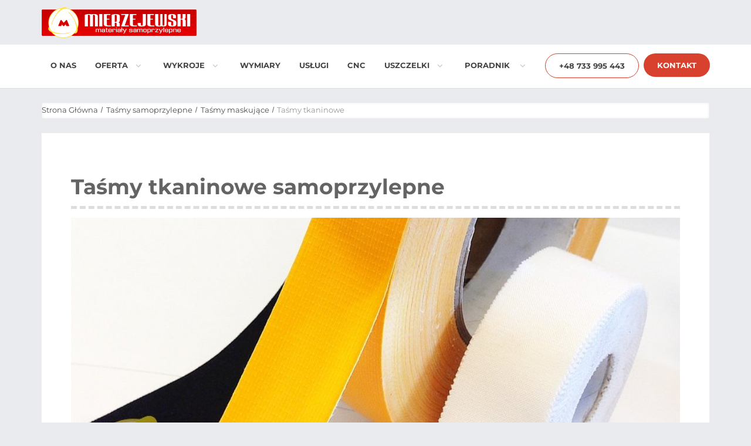

--- FILE ---
content_type: text/html
request_url: https://mierzejewski.pl/pl/tasmy-tkaninowe.html
body_size: 7157
content:
<!DOCTYPE html>
<html lang="pl-PL">

<head>
    <title>Taśmy tkaninowe samoprzylepne, pod wymiar - Mierzejewski.pl</title>
    <meta charset="UTF-8">
    <meta http-equiv="X-UA-Compatible" content="IE=edge">
    <meta name="viewport" content="width=device-width, initial-scale=1">

    <meta name="Subjects" content="Taśmy tkaninowe " />
    <meta name="Description" content="Przemysłowe taśmy tkaninowe samoprzylepne uszczelniające, maskujące, powlekane poletylenem, wodoodporne. Cięcie taśm pod wymiar" />
    <meta name="Abstract" content="Strona o taśmach tkaninowych" />
    <meta name="Author" content="r:V:b" />
    <meta name="Revisit-After" content="7 Days" />
    <meta name="Robots" content="ALL" />
    <meta name="audience" content="all" />
	<link rel="canonical" href="https://mierzejewski.pl/pl/tasmy-tkaninowe.html" />
	<meta content="https://mierzejewski.pl/images/klejace/tasmy-tkaninowe-samoprzylepne.jpg" property="og:image" />
    <link rel="shortcut icon" href="../images/favicon.ico" type="image/x-icon" />
    <link rel="apple-touch-icon" href="../images/apple-touch-icon.png" />
    <link rel="apple-touch-icon" sizes="180x180" href="../images/apple-touch-icon-180x180.png" />
    <link href="../css/stylowo.css" rel="stylesheet" type="text/css">
    <link rel="stylesheet" type="text/css" media="all" href="../webslidemenu/webslidemenu.css" />
<script type="text/javascript" src="../vendor/jquery/jquery-3.2.1.min.js"></script>
<script type="text/javascript" src="../webslidemenu/webslidemenu.js"></script>

    


    
    <!-- Global site tag (gtag.js) - Google Analytics -->
    <script async src="https://www.googletagmanager.com/gtag/js?id=G-456PD73CP7"></script>
    <script>
        window.dataLayer = window.dataLayer || [];

        function gtag() {
            dataLayer.push(arguments);
        }
        gtag('js', new Date());

        gtag('config', 'G-456PD73CP7');

    </script>
</head>

<body>
    <header>
      <div class="header">
               <div class="desktoplogo"> <a href="https://mierzejewski.pl/"><img src="../images/logo-mierzejewski-time4tape.png" alt="M-Tres MIERZEJEWSKI - logo" width="266" height="56" class="" title="Przejdź do Strony Głównej" /></a> </div>

    <!-- Mobile Header -->
    <div class="wsmobileheader clearfix ">
        <a id="wsnavtoggle" class="wsanimated-arrow"><span></span></a>
        <span class="smllogo"><img src="../images/logo-mierzejewski-time4tape.png" alt="M-Tres MIERZEJEWSKI - logo" width="266" height="56" class="smllogo" title="Przejdź do Strony Głównej" /></span>
        <a href="tel:+48733995443" class="callusbtn"><i class="fas fa-phone-volume"></i></a>
    </div>
    <!-- Mobile Header -->


    <div class="wsmainfull clearfix">
        <div class="wsmainwp clearfix">



            <!--Main Menu HTML Code-->
            <nav class="wsmenu clearfix">
                <ul class="wsmenu-list">




                    <li aria-haspopup="true"><a href="o-nas.html" title="Informacje o firmie MIERZEJEWSKI, działamy od 2001 roku">O nas</a></li>
                    <li aria-haspopup="true"><a href="katalog-produktow.html" title="Oferta produktowa i katalog produktów">Oferta<i class="fas fa-angle-down"></i></a>
                        <div class="wsmegamenu clearfix halfmenu">

                            <ul class="megacollink clearfix">
                                <li class="title">Taśmy samoprzylepne</li>
                                <li><a href="tasmy-akustyczne.html" title="Produkcja taśm akustycznych, dystrybucja taśm PES, PUR i EPDM APTK">Taśmy <strong>akustyczne</strong></a></li>
                                <li><a href="tasmy-antyposlizgowe.html" title="Bezpośredni impoter taśm antypoślizgowych z certfikatem przeczepności R13">Taśmy <strong>antypoślizgowe</strong></a></li>
                                <li><a href="tasmy-oznaczeniowe.html" title="Taśmy do znakowania hal, posadzek, przesyłek i odgradzania terenu">Taśmy <strong>BHP</strong> i oznaczeniowe</a></li>
                                <li><a href="tasmy-butylowe.html" title="Uszczelki butylowe do budownictwa, aut, kamperów i maszyn">Taśmy <strong>butylowe</strong></a></li>
                              <li><a href="tasmy-dwustronne.html" title="ące i transferowe z błony klejowej, akrylu, siatki, wkłókniny, pianki lub folii">Taśmy <strong>dwustronnie klejące</strong></a></li>
                                <li><a href="../tasmy-magnetyczne/tasmy-magnetyczne.html" title="Taśmy montażowe magnetyczne MOCNE">Taśmy <strong>magnetyczne</strong></a></li>
                                <li><a href="uszczelki-rozprezne.html" title="Uszczelki dylatacyjne z pianki rozprężnej w postaci taśmy lub wykrojów">Taśmy <strong>rozprężne</strong></a></li>
                                <li><a href="../tasmy-magnetyczne/tasma-stalowa.html" title="Taśmy stalowe do stosowania z magnesami i taśmami magnetycznymi">Taśmy <strong>stalowe</strong> samoprzylepne</a></li>

                            </ul>
                            <ul class="megacollink clearfix">
                                <li class="title">Materiały techniczne</li>
                                <li aria-haspopup="true"><a href="filc-samoprzylepny.html" title="Filc techniczny w roli (1500mm) lub w taśmie oraz wykrojach"><strong>Filc</strong> samoprzylepny </a></li>
                                <li aria-haspopup="true"><a href="folie-ochronne.html" title="Folie do zabezpieczania powierzchni na czas malowania, lakierowania, remontu, magazynowania, cięcia laserem">Folie Ochronne </a></li>
                                <li aria-haspopup="true"><a href="guma.html" title="Wykonujemy taśmy gumowe, podkładki, arkusze i uszczelki frezowane lub z wykrojnika">Guma EPDM, VITON, CR</a></li>
                                <li aria-haspopup="true"><a href="mikroguma.html" title="Taśmy i wykroje z gumy mikroporowatej EPDM, CR, NBR, EVA, MVQ">Mikroguma </a></li>
                                <li aria-haspopup="true"><a href="pianka-samoprzylepna.html" title="Pianki samoprzylepne, frezowane, sztancowane, w rolce - produkcja na zamówienie">Pianki techniczne PE/PU/CR/EVA</a></li>
                                <li aria-haspopup="true"><a href="wloknina-wigofil.html" title="Wigofil, welur, tkanina bawełniana. Oferujemy laminaty gumy, pianki, folii z filcem, tkaninami, włókniną">Tkaniny i włókniny </a></li>
                                <li aria-haspopup="true"><a href="uszczelki-samoprzylepne.html" title="Produkcja uszczelek miękkich, piankowych, twardych, porowatych i litych poprzez cięcie na ploterze CNC lub wzdłóżne z roli lub w postaci mat">Uszczelki i izolacje </a></li>
                                <li aria-haspopup="true"><a href="rzep-welurowy.html" title="Taśmy welurowe, rzepy welurowe samoprzylepne w roli, w postaci wykrojów, arkuszy. Laminaty weluru z pianką, gumą. Sztancowanie rzepów">Welur rzepowy samoprzylepny </a></li>
                            </ul>

                        </div>
                    </li>

                    <li aria-haspopup="true"><a href="sztancowanie.html" title="Produkcja wykrojów, uszczelek, taśm samoprzylepnych i sztacy dwustronnie klejacych z materiałów technicznych">Wykroje<i class="fas fa-angle-down"></i></a>
                        <div class="wsmegamenu clearfix halfmenu">

                            <ul class="megacollink clearfix">
                                <li class="title">Podkładki i dystanse </li>
                                <li><a href="wklady-piankowe.html" title="Wycinamy dowolne kształty w piance, gumie, teflonie, folii - grubość od 0.05mm do 100mm">Wkłady piankowe do pudełek</a> </li>
                                <li><a href="podkladki-filcowe.html" title="Wykonujemy podkłady filcowe pod meble, do zabudowy, do wygłuszeń - wycinamy kształty, wykonujemy taśmy">Podkładki <strong>filcowe</strong> </a></li>
                                <li><a href="podkladki-gumowe.html" title="Podkładki gumowe wykrawane z gum VITON, NBR, SBR, EPDM, CR oraz silikonowych">Podkładki <strong>gumowe</strong> </a></li>
                                <li><a href="uszczelki-silikonowe.html" title="Uszczelki płaskie, w taśmie, twarde i piankowe z silikonu ognioodpornego">Podkładki <strong>silikonowe</strong> </a></li>
                                <li><a href="wykroje-z-pianki.html" title="Wycinamy kształty w gr. od 0.5mm do 100mm na ploetrze o wymiarze 1.5m x 3m">Podkładki <strong>piankowe</strong> </a></li>
                                <li><a href="maty-wygluszajace.html" title="Izolacje maszyn, aut, dachów, stropów. Pianki wygłuszeniowe samoprzylepne w taśmi i wykrojach">Podkłady wygłuszające i izolacje </a></li>
                                <li><a href="podklad-antyposlizgowy.html" title="Materiały antypoślizgowe z EVA, gumy, silikonu oraz paieru ściernego w formie taśm i wykrojów">Podkłady antypoślizgowe </a></li>
                            </ul>
                            <ul class="megacollink clearfix">
                                <li class="title">Wykroje techniczne </li>
                                <li><a href="../tasmy-magnetyczne/folia-magnetyczna.html" title="Folia magnetyczna samoprzylepna i ferromagnetyczna w roli lub wykrojach">Cięcie folii magnetycznej i ferro </a></li>
                                 <li><a href="podkladki-gumowe.html" title="Uszczelki, taśmy, podkładki i dystanse z gumy samoprzylepnej">Wykroje z EPDM, VITON, PTFE </a></li>
                                <li><a href="krazki-samoprzylepne.html" title="Sztance z klejem dwustronnym lub jednostronnym">Wykroje z taśm klejących </a></li>
                                <li><a href="wykroje-z-pianki.html" title="Wycinamy pianki w grubości od 0.5mm do 100mm">Wykroje z pianki </a></li>
                                <li><a href="rzepy.html" title="Wykroje z rzepów haczyk, pętelka, welur - tarcze szlifierskie pod wymiar">Wykroje z rzepów i weluru </a></li>
                          </ul>

                        </div>
                    </li>
                    <li aria-haspopup="true"><a href="materialy-samoprzylepne-konfekcjonowanie.html" title="Spis materiałów i zakres i wymiarów - grubość, szerokość, długość, gęstość, gramatura">Wymiary</a></li>

                    <li aria-haspopup="true"><a href="uslugi.html" title="Cięcie rolek, laminacja, powlekanie klejem, cięcie cnc, sztancowanie, szpulowanie">Usługi </a></li>
                    <li aria-haspopup="true"><a href="uszczelki-frezowane-cnc.html" title="Wykonujemy wykroje z pianki, gumy, vitonu, filcu, teflonu, mikrogumy oraz uszczelki frezowane, sztancowane i cięte na ploterze 1.5m x 3m">CNC</a></li>

                    <li aria-haspopup="true"><a href="sztancowanie.html" title="Wycinamy dowolne kształty z materiałów technicznych, posiadamy ploter wielkości 1.5m x 3m">Uszczelki<i class="fas fa-angle-down"></i></a>
                        <div class="wsmegamenu clearfix halfmenu">

                            <ul class="megacollink clearfix">
                                <li class="title">Produkcja uszczelek</li>
								<li><a href="podkladki-dystansowe.html" title="Podkładki silikonowe, gumowe, piankowe, dystanse i wypełnienia z pianki, gumy i filcu">Uszczelki <strong>dystansowe</strong> </a></li>
                                <li><a href="podkladki-gumowe.html" title="Sztancowanie, frezowanie i cięcie rolek gumy samoprzylepnej">Uszczelki <strong>gumowe</strong> </a></li>
                                <li><a href="uszczelki-kolnierzowe.html" title="Produkcja uszczelek płaskich z teflonu, gumy, mikrogumy, neoprenu, poronu, filcu">Uszczelki kołnierzowe i płaskie</a> </li>
                                <li><a href="uszczelka-gabczasta-drzwi-garazowych.html" title="Taśmy i wykroje z pianki kauczowej otwartokomórkowej EPDM oraz PU">Uszczelki <strong> otwartokomórkowe </strong> </a></li>
                                <li><a href="uszczelki-piankowe.html" title="Taśmy, wykroje i laminaty z pianki samoprzylepnej w gr. od 0.5mm do 50mm">Uszczelki <strong>piankowe </strong></a></li>
                                <li><a href="uszczelki-silikonowe.html" title="Uszczelki, taśmy i wykroje z silikonu litego oraz porowatego MVQ, VITON, FKM, PUR">Uszczelki <strong>silikonowe</strong> </a></li>
                                <li><a href="uszczelki-rozprezne.html" title="ączone klejem">Uszczelki <strong>rozprężne</strong></a></li>
                                <li><a href="uszczelki-niepalne-kolejowe.html" title="Uszczelki z atestem niepalności dla kolejnictwa i automotive">Uszczelki <strong>niepalne</strong> i kolejowe</a></li>
                                <li><a href="uszczelki-neoprenowe.html" title="Uszczelki samoprzylepne w rolce oraz wykroje z pianki niepalnej neoprenowej">Uszczelki <strong>neoprenowe</strong></a></li>
 
                          </ul>
                            <ul class="megacollink clearfix">
                                <li class="title">Uszczelki w taśmie </li>
								<li><a href="tasmy-do-paroizolacji.html" title="od 10mm do 1350mm szerokości - folia samoprzylepna do napraw folii budowlanych">Folia samoprzylepna paroizolacyjna </a></li>
                                <li><a href="maty-wygluszajace.html" title="Wykonujemy maty wygłuszeniowe jedno i wielowarstwowe, samoprzylepne i laminowane">Maty wygłuszające </a></li>
                                <li><a href="tasmy-akustyczne.html" title="Taśmy piankowe PES do wygłuszania płyt karton gibsowych na profilach oraz kontrłat">Taśmy akustyczne </a></li>
                                <li><a href="tasmy-butylowe.html" title="Uszczelki butylowe do kamperów, aut, łodzi i konstrukcji budowlanych">Taśmy <strong>butylowe</strong></a></li>
								<li><a href="tasma-alu-butyl.html" title="Taśmy alubutylowe do wygłuszeń i prac dekarskich">Taśmy dekarskie ALU-butylowe </a></li>
								<li><a href="tasmy-uszczelniajace.html" title="Taśmy i wykroje z materiałów izolacyjnych i wygłuszeniowych powlekanych warstwą klejową">Taśmy uszczelniające </a></li>
                                <li><a href="mikroguma.html" title="Produkcja uszczelek samoprzylepnych z gumy mikroporowatej samoprzylepnej EPDM, ECR, NEOPRENOWEJ, NBR">Taśmy z <strong>mikrogumy</strong> EPDM/CR/EVA </a></li>
								<li><a href="tasma-akrylowa.html" title="Taśmy i wykroje z taśm jedno i dwustronnych akrylowych w gr. od 0.4mm do 2mm">Taśmy żelowe ze spienionego akrylu </a></li>
                                <li><a href="uszczelki-filcowe.html" title="Wykonujemy dowolne szerokości taśm filcowych na legary oraz wykroje cnc">Uszczelki <strong>filcowe</strong> wygłuszeniowe </a></li>
                            </ul>

                        </div>
                    </li>

                    <li aria-haspopup="true"><a href="poradnik.html" title="Case Study">Poradnik <i class="fas fa-angle-down"></i> </a>
                        <ul class="sub-menu">
                            <li aria-haspopup="true"><a href="../poradnik/czym-rozni-sie-guma-epdm-od-nbr-cr-sbr.html"><strong>Czym różni się guma EPDM od NBR, CR i SBR?</strong></a></li>
                            <li aria-haspopup="true"><a href="../poradnik/zabezpieczanie-okien.html">Folie zabezpieczające i maskujące na czas remontu, piaskowania, malowania proszkowego, lakierowania, lutowania </a></li>
                            <li aria-haspopup="true"><a href="../poradnik/gabka-czy-pianka.html">Gąbka czy pianka? Czym się różnią? </a></li>
                            <li aria-haspopup="true"><a href="uszczelka-do-fotowoltaiki.html" title="Uszczelki, izolacjei wygłuszenia samoprzylepne w formie taśm i wykrojów">Izolacje budowlane, dachowe, stropowe i uszczelki do fotowoltaiki </a></li>
                            <li aria-haspopup="true"><a href="../poradnik/jak-przykleic-rzep.html"><strong>Jak przykleić rzep do materiału</strong></a></li>
                            <li aria-haspopup="true"><a href="../poradnik/tasma-zamiast-wkreta.html">Taśma klejąca zamiast śrub, wkrętów i gwoździ</a></li>
                            <li aria-haspopup="true"><a href="../poradnik/wygluszenie-maszyn-i-konstrukcji.html">Wygłuszenia w konstrukcjach aut, maszyn i urządzeń </a></li>
                            <li aria-haspopup="true"><a href="../poradnik/znakowanie-paczek.html">Znakowanie towaru, paczek, posadzek i ścian za pomocą taśm BHP </a></li>
							<li aria-haspopup="true"><a href="../poradnik/pianka-poliuretanowa-pur.html">Zastosowanie taśm samoprzylepnych uszczelniających PU i pianki otwartokomórkowej PUR </a></li>
                      </ul>
                    </li>
                    <li aria-haspopup="true" class="headerbtns clearfix"><a href="kontakt.html" class="headerbtn01">Kontakt</a></li>
                    <li aria-haspopup="true" class="headerbtns clearfix"><a href="tel:+48733995443" class="headerbtn02"> +48 733 995 443 </a></li>

                </ul>
            </nav>
            <!--Menu HTML Code-->
        </div>
			</div></div>
    </header>
    <div class="container1140r">
		<nav aria-label="Breadcrumb" class="breadcrumb hid shadow c-white m23ver">
                <ol itemscope itemtype="https://schema.org/BreadcrumbList">
                    <li itemprop="itemListElement" itemscope itemtype="https://schema.org/ListItem">
                        <a itemprop="item" href="https://mierzejewski.pl">
                            <span itemprop="name">Strona Główna</span></a>
                        <meta itemprop="position" content="1" />
                    </li>
					<li itemprop="itemListElement" itemscope itemtype="https://schema.org/ListItem">
                        <a itemprop="item" href="https://mierzejewski.pl/pl/tasmy-samoprzylepne.html">
                            <span itemprop="name">Taśmy samoprzylepne</span></a>
                        <meta itemprop="position" content="2" />
                    </li>
  <li itemprop="itemListElement" itemscope itemtype="https://schema.org/ListItem">
                        <a itemprop="item" href="https://mierzejewski.pl/pl/tasmy-maskujace.html">
                            <span itemprop="name">Taśmy maskujące</span></a>
                        <meta itemprop="position" content="3" />
                    </li>
                    <li itemprop="itemListElement" itemscope itemtype="https://schema.org/ListItem">
                        <a itemprop="item" href="https://mierzejewski.pl/pl/tasmy-poliestrowe.html" aria-current="page">
                            <span itemprop="name">Taśmy tkaninowe</span></a>
                        <meta itemprop="position" content="4" />
                    </li>
                </ol>
            </nav>
        <div class="column pd50 c-white bord2 ulek mbot23">
            <h1 class="lineleft">Taśmy tkaninowe samoprzylepne</h1>
            <span class="center-block"><img src="../images/klejace/tasmy-tkaninowe-samoprzylepne.jpg" alt="Taśmy tkaninowe samoprzylepne" width="888" height="444" class="mbot23" title="Taśmy tkaninowe samoprzylepne" /></span>
            <p>Samoprzylepne taśmy tekstylne oferowane w roli o dowolnej szerokości, stosowane w motoryzacji, sporcie, medycynie, budownictwie, w elektryce i innych zastosowaniach przemysłowych. Taśmy tkaninowe mogą służyć do owijania rękojeści i uchwytów, do owijania kabli, jako element maskujący lub uszczelniający, a takaż do izolacji akcesoriów medycznych i sportowych posiadać właściwości antykorozyjne, są odporna na ścieranie. Sprawdzają się przy maskowaniu szkieł odblaskowych, owijaniu rękojeści i innych elementów. </p>
            <p>Taśmy służące do zastosowań w przemyśle medycznym, sportowym, w elektronice i elektryce, do izolacji, napraw, podczas remontów, do łączenia ze sobą materiałów (taśmy dwustronne tkaninowe) oraz wielu innych aplikacji</p>
            <h2 class="boupper">Zastosowanie taśm bawełnianych samoprzylepnych</h2>
            <p>Taśmy samoprzylepne tkaninowe (syntetyczna bawełna) są używane w teatrach przy budowie scenografii, do znakowania i wiązkowania przewodów, do oznaczania kolorami, do łączenia wykładzin na zakładkę, do uszczelniania rur i przewodów. Mogą występować w opcji matowej </p>
            <ul>
                <li>do wiązkowania kabli i przewodów</li>
                <li>do owijania uchwytów i rączek przyrządów sportowych (rakiet tenisowych, kijów hokejowych, itp.)</li>
                <li>narzędzi</li>
                <li>przyborów wędkarskich</li>
                <li>do ochrony przed korozją i uszkodzeniem powierzchni polerowanych</li>
                <li>do ochrony ostrych krawędzi</li>
                <li>do łączenia, owijania, pakowania. </li>
            </ul>
        </div>
        <div></div>
	  <div class="column">
        <h3 class="line2cbot">Taśmy uszczelniające i maskujące tkaninowe</h3>
          <ul class="box-foto444 box33b">
              <li>
                  <p><a href="tasmy-duct-tape.html"><img src="../images/tasmy-samoprzylepne/tasma-tkaninowa-matowa-3.jpg" alt="Taśma tkaninowa matowa samoprzylepna" title="Taśma tkaninowa matowa samoprzylepna" />
					  <span class="boldup"> Taśma tkaninowe matowe</span></a></p>
                  <p>Taśmy samoprzylepne tkaninowe z powłoką matową (czarne lub żółte), która niweluje odbicie światło przy zastosowania scenicznych podczas montażu scenografii</p>
              </li>
              <li>
                  <p><a href="tasmy-duct-tape.html"><img src="../images/tasmy-samoprzylepne/tasma-wodoodporna-3.jpg" alt="Taśmy wodoodporne naprawcze samoprzylepne Duct-Tape" title="Taśmy wodoodporne naprawcze samoprzylepne Duct-Tape" />
					  <span class="boldup"> Taśma tkaninowe duct-tape</span></a></p>
                  <p>Taśmy naprawcze samoprzylepne typu Duct-tape wykonane z tkaniny bawełnianej powleczonej warstwą kolorowego polietylenu. Docinamy dowolne szerokości taśm.</p>
              </li>
              <li>
                  <p><a href="blona-klejowa.html"><img src="cennik.html" alt="Taśmy dwustronne tkaninowe" title="Taśmy dwustronne tkaninowe" /> <span class="boldup"> Taśma tkaninowe dwustronne</span></a></p>
                  <p>Silnie klejąca taśmy dwustronne wzmocnione tkaniną, służące do sklejania folii budowlanych, tkanin, filcu, PCV, pianek i gumy</p>
              </li>
			  <li>
                  <p><a href="krazki-samoprzylepne.html"><img src="../images/tasmy-samoprzylepne/tasma-maskujaca-tkaninowa-sztancowana-3.jpg" alt="Etykiety samoprzylepne kolorowe wodoodporne" title="Etykiety samoprzylepne kolorowe wodoodporne" /> <span class="boldup"> Etykiety wodoodporne tkaninowe</span></a></p>
                  <p>Samoprzylepne etykiety sztancowane z taśm tkaninowych różnokolorowych, do znakowania, odporne na wodę i mróz</p>
              </li>
          </ul>
        </div>
    </div>

    <footer class="container1140r">
      <div class="container1140 pd20hor shadow c-white">
        <div class="logo_foot container1140">  
                        <a href="https://mierzejewski.pl/"><img src="../images/logo-mierzejewski-time4tape.png" alt="M-Tres MIERZEJEWSKI - logo" width="266" height="56" class="" title="Przejdź do Strony Głównej" /></a>
 
          <p><strong>MIERZEJEWSKI Materiały Samoprzylepne</strong> to prężnie rozwijająca się firma rodzinna założona w 2001 roku. Zajmujemy się konwertingiem materiałów technicznych, laminacją, wykonujemy arkusze, taśmy, powlekamy klejem, wycinamy dowolne kształty <a href="uszczelki-frezowane-cnc.html">CNC</a> pod wymiar. Zajmujemy się zaopatrzeniem przemysłu i dystrybucją materiałów technicznych marki M-Tres</p>
        </div>
        <nav class="sir column l12">
          <ul>
            <li><a href="https://mierzejewski.pl/poradnik/mapa-strony.html">Mapa Strony</a> </li>
            <li><a href="https://mierzejewski.pl/pl/kontakt.html">Kontakt</a> </li>
          </ul>
          <ul>
            <li><a href="https://mierzejewski.pl/pl/o-nas.html">O nas</a> </li>
            <li><a href="https://mierzejewski.pl/pl/wspolpraca.html">Współpraca</a> </li>
          </ul>
          <ul>
            <li><a href="https://mierzejewski.pl/pl/pianki-dwustronne.html">Pianki dwustronne</a> </li>
            <li><a href="https://mierzejewski.pl/pl/tasmy-dwustronne.html">Taśmy dwustronne</a> </li>
          </ul>
          <ul>
            <li><a href="https://mierzejewski.pl/pl/rzepy.html" title="Rzepy haczyk i pętelka">Rzepy</a> </li>
            <li><a href="https://mierzejewski.pl/pl/guma.html" title="Wyroby gumowe i silikonowe">Guma techniczna</a> </li>
          </ul>
          <ul>
            <li><a href="https://mierzejewski.pl/pl/blona-klejowa.html" title="Błona klejowa dwustronnie przylepna - do nakładania dyspenserem">Błony klejowe</a> </li>
            <li><a href="https://mierzejewski.pl/tasmy-magnetyczne/folia-magnetyczna.html" title="Elastyczne folie magnetyczne i ferromagnetyczne sztancowane lub w taśmie">Folia magnetyczna</a> </li>
          </ul>
          <ul>
            <li><a href="https://mierzejewski.pl/pl/folie-ochronne.html" title="Folia ochronna samoprzylepna">Folie ochronne</a> </li>
            <li><a href="https://mierzejewski.pl/pl/tasmy-akustyczne.html" title="Taśma samoprzylepna akustyczna do profili GK">Taśmy akustyczne</a> </li>
          </ul>
        </nav>
      </div>
      <div class="copy"> Copyright 2001-2024 &copy; MIERZEJEWSKI Materiały samoprzylepne, taśmy klejące i uszczelki<br>
            Wrocław - Zaopatrzenie przemysłu<br>
        </div>
    </footer>

<script type="application/ld+json">
    {
        "@context": "https://schema.org",
        "@type": "Organization",
        "url": "https://mierzejewski.pl/",
        "address": {
            "@type": "PostalAddress",
            "streetAddress": "Wesoła 2-4",
            "addressLocality": "Łany",
            "addressRegion": "Dolny Śląsk",
            "postalCode": "55-002",
            "telephone": "+48 576 447 441"
        },
        "contactPoint": [{
            "@type": "ContactPoint",
            "telephone": "+48 576 447 441",
            "contactType": "customer service"
        }]
    }

</script>
<script type="application/ld+json">
{
  "@context": "https://schema.org",
  "@type": "LocalBusiness",
  "name": "MIERZEJEWSKI Materiały Samoprzylepne",
  "image": "https://mierzejewski.pl/images/logo-mierzejewski-time4tape.png",
  "@id": "",
  "url": "https://mierzejewski.pl/",
  "telephone": "+48 576 447 441",
  "priceRange": "$",
  "address": {
    "@type": "PostalAddress",
    "streetAddress": "Wesoła 2-4",
    "addressLocality": "Łany",
    "postalCode": "55-002",
    "addressCountry": "PL"
  },
  "geo": {
    "@type": "GeoCoordinates",
    "latitude": 51.09237,
    "longitude": 17.16364
  },
  "openingHoursSpecification": {
    "@type": "OpeningHoursSpecification",
    "dayOfWeek": [
      "Monday",
      "Tuesday",
      "Wednesday",
      "Thursday",
      "Friday"
    ],
    "opens": "08:00",
    "closes": "16:00"
  },
  "sameAs": "https://www.facebook.com/firmamierzejewski" 
}
</script>
<script async src="https://kit.fontawesome.com/c7bf7fdd02.js" crossorigin="anonymous"></script>

</body>
</html>


--- FILE ---
content_type: text/css
request_url: https://mierzejewski.pl/css/stylowo.css
body_size: 9520
content:
@font-face{font-family:'Montserrat';font-style:normal;font-weight:400;font-display: swap;src:url(../fonts/montserrat-v24-latin-ext-regular.eot);src:local(''),url('../fonts/montserrat-v24-latin-ext-regular.eot?#iefix') format('embedded-opentype'),url(../fonts/montserrat-v24-latin-ext-regular.woff2) format('woff2'),url(../fonts/montserrat-v24-latin-ext-regular.woff) format('woff'),url(../fonts/montserrat-v24-latin-ext-regular.ttf) format('truetype'),url('../fonts/montserrat-v24-latin-ext-regular.svg#Montserrat') format('svg')}@font-face{font-family:'Montserrat';font-style:normal;font-weight:500;font-display: swap;src:url(../fonts/montserrat-v24-latin-ext-500.eot);src:local(''),url('../fonts/montserrat-v24-latin-ext-500.eot?#iefix') format('embedded-opentype'),url(../fonts/montserrat-v24-latin-ext-500.woff2) format('woff2'),url(../fonts/montserrat-v24-latin-ext-500.woff) format('woff'),url(../fonts/montserrat-v24-latin-ext-500.ttf) format('truetype'),url('../fonts/montserrat-v24-latin-ext-500.svg#Montserrat') format('svg')}@font-face{font-family:'Montserrat';font-style:normal;font-weight:700;font-display: swap;src:url(../fonts/montserrat-v24-latin-ext-700.eot);src:local(''),url('../fonts/montserrat-v24-latin-ext-700.eot?#iefix') format('embedded-opentype'),url(../fonts/montserrat-v24-latin-ext-700.woff2) format('woff2'),url(../fonts/montserrat-v24-latin-ext-700.woff) format('woff'),url(../fonts/montserrat-v24-latin-ext-700.ttf) format('truetype'),url('../fonts/montserrat-v24-latin-ext-700.svg#Montserrat') format('svg')}@font-face{font-family:'Montserrat';font-style:italic;font-weight:400;font-display: swap;src:url(../fonts/montserrat-v24-latin-ext-italic.eot);src:local(''),url('../fonts/montserrat-v24-latin-ext-italic.eot?#iefix') format('embedded-opentype'),url(../fonts/montserrat-v24-latin-ext-italic.woff2) format('woff2'),url(../fonts/montserrat-v24-latin-ext-italic.woff) format('woff'),url(../fonts/montserrat-v24-latin-ext-italic.ttf) format('truetype'),url('../fonts/montserrat-v24-latin-ext-italic.svg#Montserrat') format('svg')}a,abbr,acronym,address,applet,article,aside,audio,b,big,blockquote,body,canvas,caption,center,cite,code,dd,del,details,dfn,div,dl,dt,em,embed,fieldset,figcaption,figure,footer,form,h1,h2,h3,h4,h5,h6,header,hgroup,html,i,iframe,img,ins,kbd,label,legend,li,mark,menu,nav,object,output,p,pre,q,ruby,s,samp,section,small,span,strike,strong,sub,su mmary,sup,table,tbody,td,tfoot,th,thead,time,tr,tt,u,ul,var,video{margin:0;padding:0;border:0;vertical-align:baseline}article,aside,details,figcaption,figure,footer,header,hgroup,menu,nav,section{display:block}body{
    line-height: 1;
    background-color: #F1F1F1
}ol,ul{list-style:none}blockquote,q{quotes:none}blockquote:after,blockquote:before,q:after,q:before{content:'';content:none}table{border-collapse:collapse;border-spacing:0}a img:hover{
    -webkit-box-shadow: 5px 10px 25px #888;
    -moz-box-shadow: 5px 10px 25px #888;
    box-shadow: 5px 10px 25px #888;
    min-height: 0px;
    border-bottom-width: medium;
}
 
body,html,p{
    font-family: "Montserrat", Helvetica Neue, Helvetica, Arial, sans-serif;
    -webkit-font-smoothing: antialiased;
    font-size: 13px;
    color: #646464;
    font-weight: 400;
    line-height: 24px
}td:first-child{
    font-weight: 500;
    /* [disabled]background: #d7412e; */
}d:first-child{font-weight:700;text-transform:uppercase}*,:after,:before{-webkit-box-sizing:border-box;box-sizing:border-box}.row:after,.row:before{display:table;content:" ";clear:both}html{
    -webkit-text-size-adjust: 100%;
    -webkit-box-sizing: border-box;
    box-sizing: border-box;
    list-style-type: none
}p{
    word-wrap: break-word;
    margin-top: 0;
    margin-left: 0;
    margin-bottom: 1em;
    font-weight: 400;
    /* [disabled]display: block; */
    padding-right: 15px;
}legend,li,ol,p,ul{padding:0}hr{-webkit-box-sizing:content-box;box-sizing:content-box;height:0}article,aside,canvas,details,figcaption,figure,footer,header,hgroup,iframe,img,main,menu,nav,pre code,section,video,xmp{display:block}dl,li,ol,ul{padding:0;margin:0;list-style:none}a{text-decoration:none}a:visited{
    color: #d7412e
}a img{
    border: none;
    height: auto
}p a:link{
    /* [disabled]color: #d7412e; */
}p a:link:hover{
    /* [disabled]color: #d7412e; */
}a:hover{
    color: #d7412e
}

.header-top a:link, .header-top span{
   color: #fff; 
}
p a:link{
    color: #000000;
    text-decoration: underline;
}a:link:hover{
    color: #d7412e;
 
}
 #wrapper{width:100%;margin:0 auto;max-width:1280px}img{aspect-ratio:attr(width) / attr(height)}.column{width:100%;float:left}.column img{width:100%;height:auto}.container1140{
    max-width: 1140px;
    float: left
}.container1140::after{content:"";display:table;clear:both}.container100{width:100%}.container1140r{
    margin: 0 auto;
    position: relative;
    padding-top: 0;
    padding-bottom: 0;
    max-width: 1280px
}.container1140r::after{content:"";display:table;clear:both}.conrg{background-color:#fff;padding-left:30px}.conrg p{padding-right:20px;margin:20px 5px 20px 0}h2.boupper,h3.boupper{margin-bottom:10px;font-size:18px}.conrg img{float:right;margin:0 0 0 20px;border:1px solid #eee}.con2 img{margin-right:30px}.con2a img{float:left;margin-right:20px}.con2b{float:left}.con2b p{padding-right:15px}.con2b img{float:left;margin:0 30px 0 0;border-right:1px solid #eee}.con2c{float:left}.con2c img{float:left;margin:0 0 20px;border-right:1px solid #ddd}.fa,.fas{margin-right:5px;margin-left:5px}.c-gray{background-color:#fafafa}.c-yellow{background-color:#ffd800}.ctx-white.table,.ctx-white.table td,.ctx-white.table th{border:1px solid #fff;color:#fff}.c-red{
    background-color: #d7412e;
    color: #fff
}.c-blue{background-color:blue}.c-green{background-color:green}.c-silver{background-color:#fafafa}.c-dark{background-color:#8a8a8a}.c-dark2{background-color:#e2e2e2}.c-white{background-color:#fff}.c-f3{background-color:#f3f3f3}.c-cf0{background-color:#cf0000}dl,ol,ul{padding:0;margin:0}h1,h2,h3,h4,h5,h6{
    font-weight: 700;
    word-wrap: break-word
}.listy{
    padding-top: 20px;
    padding-right: 20px;
    padding-left: 50px;
    padding-bottom: 20px;
    margin-bottom: 10px
}img,legend{max-width:100%;height:auto}@media only screen and (max-width:1000px){ 
.ulekli ul li{float:left;width:90%}.box225 li,.box225nh li{width:50%}.ulek ul{width:100%;display:block}.linecenter,.linecenter2,.linecenter3{margin-left:2%;margin-right:2%}.column.s11{width:100%}.column.s12{width:100%}.column.s10{width:90%}.column.s9{width:75%}.column.s8{width:66.66666667%}.column.s7{width:58.33333333%}.column.s6{width:48.7%}.column.s6a{width:50%}.column.s5{width:41.66666667%}.column.s4{width:33.33333333%}.column.s3{width:25%}.column.s2{width:16.66666667%}.column.s1{width:8.33333333%}}@media only screen and (min-width:999px){ .column.m12{width:100%}.column.m11{width:100%}.column.m10{width:83.33333333%}.column.m9{width:75%}.column.m8{width:66.66666667%}.column.m7{width:58.33333333%}.column.m6{width:49.3%}.column.m6a{width:50%}.column.m5{width:41.66666667%}.column.m4{width:33.33333333%}.column.m3{width:25%}.column.m2{width:16.66666667%}.column.m1{width:8.33333333%}.pd30l{padding-left:30px}.column.l12{width:100%}.column.l11{width:96.6%}.column.l10{width:78.13%}.column.l9{width:74.55%}.column.l9a{width:75%}.column.l8{width:66.09%}.column.l8a{width:66.66666667%}.column.l7a{width:58.33333333%}.column.l7{width:60.05%}.column.l6a{width:50%}.column.l6b{width:49.6%}.column.l6{width:49.135%}.column.l5{width:38.2%}.column.l5a{width:41.66666667%}.column.l4{width:32.18%}.column.l4a{width:33.33333333%}.column.l3{width:23.7%}.column.l3a{width:25%}.column.l3b{width:24.2%}.column.l2{width:20.13%}.column.l2a{width:16.66666666%}.column.l1{width:15.88%}.logo_foot p{
    font-size: 12px;
    margin-top: 16px;
    line-height: 22px;
    color: #646464;
    margin-right: 20px
}.mbot{margin-bottom:20px}.mbotr10{margin-bottom:10px}.pd200{padding:20px 0;border-bottom:1px solid #ddd}.pd5{padding:5px}.pdbott{padding-bottom:20px}.pd10{padding:10px}.mg10{margin-right:10px}.mg0{margin-right:1.73%}}@media only screen and (min-width:1139px){.wh21{
    width: 25%
}.ko-white, .ko-red, .ko-red2 {padding: 50px}.listy img{width:auto}.container1140r{
    margin: 0 auto;
    position: relative;
    max-width: 1140px
}.logo_foot img{
    float: left;
    margin-top: 16px;
    margin-right: 25px;
    margin-left: 0;
    margin-bottom: 16px;
    text-align: center
}.pd50{padding:50px}.pd40{padding:40px}.pd20{padding:20px}.pd20{padding:20px}.pd30{padding:30px}.pd40{padding:40px}.pd40r{padding-right:40px}.pd20r{padding-right:20px}.pd10r{padding-right:10px}.pd10l{padding-left:5px}.pd20l{padding-left:20px;padding-top:3px}.pd23down{padding-bottom:23px}.pd30up{padding-top:30px}.pd20up{padding-top:23px}.pd20{padding:20px}.pd23up{padding:23px 0 0}.pd30ver{padding:30px 0}.pd23ver{padding-bottom:23px;padding-top:23px}.pd20ver{padding:20px 0}.pd20hor{padding:0 20px}.pd30hor{padding:0 30px}.pd40hor{padding:0 35px}.mg{margin-right:1.73%}.mbot10{margin-bottom:10px}.mtop20{margin-top:20px}.mtop30{margin-top:30px}.mtop23{margin-top:23px}.mbot30{margin-bottom:30px}.mbot40{margin-bottom:40px}.m20ver{margin-top:23px;margin-bottom:23px}.m23ver{margin-top:23px;margin-bottom:23px}.m30ver{margin-top:30px;margin-bottom:30px}.m10ver{margin-top:10px;margin-bottom:10px}.mbot20{margin-bottom:20px}.headerwp{max-width:1280px;margin:0 auto;height:93px;padding-top:12px}.shadow{border:1px solid #ddd;-webkit-box-shadow:inset 0 0 4px 0 rgba(0,0,0,.1);-moz-box-shadow:inset 0 0 4px 0 rgba(0,0,0,.1);box-shadow:inset 0 0 4px 0 rgba(0,0,0,.1);border-color:#e9e9e9}.sir ul{
    float: left;
    margin-top: 10px;
    margin-bottom: 7px;
    padding-left: 14px;
    margin-right: 44px;
    font-size: 14px
}.table{border-collapse:collapse;border-spacing:0;display:table;float:left;line-height:18px}.scroll-table{width:100%;overflow-x:auto;vertical-align:top;font-size:14px;float:left}.ulek ul{width:100%}.box-foto li{margin-right:0;margin-bottom:23px}.box25 li{width:19.2%;margin-right:1%;line-height:14px}.box225 li,.box225nh li{width:19.2%;margin-right:1%;line-height:14px;text-align:center}.box225 li:last-child,.box225nh li:last-child{margin-right:0}.box55 li{width:50%;font-weight:700;color:#000;text-align:center}.box225 li{font-weight:700;color:#000;text-align:center}.box225 li a{color:#000}.box225 li{min-height:334px}.box225nh li{min-height:320px}.box25 li:last-child{margin-right:0}.box25 li{min-height:184px}.box50 li{min-height:465px}.box2 li{
    min-height: 460px
}.box33b li{
    min-height: 460px
}.box3 li{
    text-align: center
}.bolisx33 li{width:49%;margin-right:.97%}.box33b li{width:25%;float:left;text-align:center}.box1 li{width:100%;float:left;text-align:center}.box2 li{width:50%;float:left;text-align:center}.box3 li{width:33.3%;float:left}.box50 li{width:16.66%;float:left}}.top_hh{width:100%;margin:0 auto;clear:both;padding:8px;font-size:12px;border-top:1px solid #d7412e;text-align:center;height:100%;background:#fff;background:-moz-linear-gradient(top,#fff 0,#f6f6f6 47%,#ededed 100%);background:-webkit-linear-gradient(top,#fff 0,#f6f6f6 47%,#ededed 100%);background:linear-gradient(to bottom,#fff 0,#f6f6f6 47%,#ededed 100%);border-bottom:1px solid #ddd}.top_hh a{padding-right:12px;padding-left:12px;padding-bottom:5px;line-height:2em;font-size:12px;color:#666;font-weight:500}.top_hh a:hover{color:#d7412e}.top_hh a:first-child{color:#d7412e}.top_hh a:first-child:hover{color:#000}.copy{width:100%;clear:both;font-size:12px;text-align:center;position:relative;padding:20px;line-height:32px}.top{width:100%;margin:0 auto;clear:both;font-size:12px;border-top:1px solid #d7412e;border-bottom:1px solid #ddd;text-align:center;position:relative;line-height:32px}.top a{padding-right:12px;padding-left:12px;padding-bottom:5px;font-size:12px;font-weight:500}.top a:first-child{color:#d7412e}.top a:first-child:hover{color:#000}.top a:last-child{color:#d7412e}.top a:hover:last-child{color:#666}.box-fotbot img{float:left;margin-right:20px;border:1px solid #eee;max-width:100%}.box-fotbot li{padding:20px;border-bottom:1px solid #eee;border-right:1px solid #eee;float:left}.box-fotbot li:last-child{border-bottom:none}.box-fotbot li:hover{color:#d7412e;-webkit-box-shadow:5px 10px 18px #888;box-shadow:5px 10px 18px #888}.box-foto4 p a{text-align:center}.box-foto4 li p{line-height:22px;margin-top:5px}.box-foto4 ul{padding:20px 0;margin-top:23px}.box-foto4 li{width:100%;line-height:16px;padding-top:10px;padding-right:0;padding-left:0;padding-bottom:10px;float:left}.box-foto4 p.a:hover{color:#d7412e}.box-foto4 li a:link{text-transform:uppercase;text-decoration:none;font-weight:700;color:#646464;line-height:18px}.box-foto4 html{line-height:18px}.box-foto4 li p a{color:#d7412e;padding:3px}.box-foto4 li a{line-height:18px}.box-foto4 li a:hover{color:#d7412e}.box-foto4 a:hover{color:#d7412e}.box-foto4 img{float:left;margin-right:15px;width:180px;height:180px;border-radius:50%}.box-foto444 li span{
    padding-top: 0;
    padding-right: 6px;
    padding-left: 6px;
    padding-bottom: 0
}.box-foto444 li span,.box-foto444 li a{
    text-transform: uppercase;
    font-weight: 700;
    color: #6C6C6C;
    text-align: center;
   
}.box-foto444 li span{
    /* [disabled]line-height: 16px; */
}.box-foto444 img{width:70%;border-radius:50%;margin-bottom:10px;margin-right:auto;padding-right:9px;padding-left:9px;margin-left:auto;padding-top:9px;padding-bottom:9px;height:auto}.box-foto444 p:hover{color:#d7412e}.box-foto444 p{
    padding-top: 0;
    padding-right: 10px;
    padding-left: 10px;
    padding-bottom: 0;
    text-align: center;
    font-size: 13px
}.box-foto444 p span{
    font-size: 13px;
    line-height: 18px;
    font-weight: 700;
    color: #000;
    text-transform: uppercase
}.box-foto444 li{
    padding-top: 23px;
    margin-bottom: 15px;
    float: left
}.box-foto444 li:hover{color:#d7412e;background-color:#FFCE00}.box-foto444 li a:hover{color:#d7412e}.box-foto4b ul{padding-right:0;padding-left:0;padding-bottom:20px}.box-foto4b li{width:100%;line-height:16px;padding-right:15px;padding-left:0;float:left;background-color:#fff;border:1px solid #ddd;margin-bottom:15px}.box-foto4b p.boldup:hover{color:#d7412e}.box-foto4b li a:link{text-transform:uppercase;text-decoration:none;font-weight:700;color:#797979;line-height:18px}.box-foto4 html{line-height:18px}.box-foto4b li p a{color:#d7412e;padding:3px}.box-foto4 li a{line-height:18px}.box-foto4b li a:hover{color:#d7412e}.box-foto4b li:hover{color:#d7412e;background-color:#FFCE00}.box-foto4b h3,h4,h5{
    font-size: 18px;
    padding-top: 5px;
    line-height: 24px;
    font-weight: 500;
    /* [disabled]margin-bottom: 10px; */
}.box-foto4b h4:hover{color:#d7412e}.box-foto4b a:hover{color:#d7412e}.box-foto4b img{float:left;margin-right:15px;width:240px;height:240px;border-radius:50%;padding-right:15px;padding-left:15px;padding-top:15px;padding-bottom:15px}img.box-foto4a li p{margin-top:10px;margin-right:10px;line-height:18px}.box-foto4a ul{padding-top:23px;padding-right:0;padding-left:0;padding-bottom:20px}.box-foto4a li{width:50%;line-height:18px;padding:5px;border-left:1px solid #eee;border-top:1px solid #eee;border-right:1px solid #eee;float:left;list-style:none}.box-foto4a li a:link{text-transform:uppercase;text-decoration:none;font-weight:700;color:#797979;line-height:18px}.box-foto4a li:last-child{border-bottom:1px solid #eee}.box-foto4a li a:hover{color:#d7412e}.box-foto4a li:hover{-webkit-box-shadow:5px 10px 18px #888;box-shadow:5px 10px 18px #888}.box-foto4a img{
    float: left;
    margin-right: 20px;
    width: 240px;
    height: 240px
}.lista-w ul{padding-top:23px}.c-wg,.lista-wg li{background:#fff;background:-moz-linear-gradient(top,#fff 0,#f6f6f6 47%,#ededed 100%);background:-webkit-gradient(left top,left bottom,color-stop(0,#fff),color-stop(47%,#f6f6f6),color-stop(100%,#ededed));background:-webkit-linear-gradient(top,#fff 0,#f6f6f6 47%,#ededed 100%);background:-o-linear-gradient(top,#fff 0,#f6f6f6 47%,#ededed 100%);background:-ms-linear-gradient(top,#fff 0,#f6f6f6 47%,#ededed 100%);background:linear-gradient(to bottom,#fff 0,#f6f6f6 47%,#ededed 100%)}.lista-g li{background-color:#f9f9f9}.box-foto{position:relative}ul.box-foto{position:relative;clear:both;float:left;width:100%}li.boxnew img{border-radius:50%}.box-foto a img{border-bottom:1px solid #ddd}.box-foto img:hover{border-bottom-color:#d7412e;z-index:-100}.box-foto li a{text-decoration:none;clear:both;font-weight:700;font-size:12px;color:#797979}.box-foto li a:link{line-height:18px}.box-foto li{float:left;z-index:99;font-weight:700}.box-foto li:hover{color:#d7412e}.box-foto li a:hover{color:#d7412e}.box-foto li:last-child{margin-right:0}.box-foto5a{position:relative}ul.box-foto5a{position:relative;clear:both;float:left;width:100%}.box-foto5a a img{border-bottom:1px solid #ddd;margin-bottom:20px}.box-foto5a img:hover{border-bottom-color:#d7412e}.box-foto5a li a{text-decoration:none;clear:both;font-weight:700;text-transform:uppercase;font-size:12px}.box-foto5a li a:link{color:#d7412e;margin:10px 0;line-height:30px}.box-foto5a li{float:left;line-height:14px;margin-bottom:10px}.box-foto5a li:hover{color:#d7412e}.box-foto5a li:last-child{margin-right:0}.box-foto5a p{padding:0 20px 20px}.box-foto5a span{padding:20px;margin-top:20px;line-height:60px;font-size:14px}.box-foto5a span:hover{color:#333}footer{
    position: relative;
    clear: both;
}.sir{
    border-top: 1px solid #d7412e;
    padding-left: 5px;
}.sir img{float:left;margin:20px 15px 18px 0}.sir ul li a:before{color:#d7412e;content:"\f14a";font-family:"Font Awesome 6 Free";display:inline-block;margin-left:-1.3em;margin-right:0;width:1.3em;padding:10px 0}.sir ul li a{padding-left:0;color:#646464;line-height:1.2em}.imgfloat img{float:left;display:block;margin-right:20px}.imgfloat2 img{float:left;display:block;margin-right:30px}.upp16 a{font-size:16px}.nobord{border:none}.bord{border:1px solid #ddd}.bord2{border:1px solid #eee}.bordred{border-bottom-color:#d7412e}.bordl{border-left:1px solid #eee}.bordr{border-right:1px solid #eee}.bord-l-r{border-left:1px solid #eee;border-right:1px solid #eee}.bordbot{border-bottom:1px solid #ddd}.bordbot2{border-bottom:1px solid #eee}.bord-l-b{border-left:1px solid #ddd;border-bottom:1px solid #ddd}.bord2tb{border-top:1px solid #DDD;border-bottom:1px solid #eee}.bordtb{border-top:1px solid #ddd;border-bottom:1px solid #ddd}.b-eee{border-color:#eee}.bordtop{border-top:1px solid #ddd}.bordtop2{border-top:1px solid #eee}.mg0{margin-right:1.73%}ul.ulep{padding-right:10px;padding-left:10px;padding-bottom:10px}.ulep2 li{background-color:#f9f9f9}.ulep li:before{position:absolute;color:#d7412e;content:"\f058";font-family:"Font Awesom 6 Free";display:inline-block;margin-left:-20px;margin-right:20px;width:1.3em}.ulep li{line-height:18px;background-position:0 10px;background-repeat:no-repeat;margin-top:15px;margin-bottom:15px;padding-left:10px;margin-left:11px;font-weight:400;display:block}.ulep2 li{background-color:#f9f9f9}.ulek ul{float:left;margin-top:-10px;margin-bottom:10px}.ulek li:before{position:absolute;color:#999;content:"\f058";font-family:"Font Awesome 6 Free";display:inline-block;margin-left:-20px;margin-right:20px;width:1.3em}.ulek li{line-height:18px;background-position:0 10px;background-repeat:no-repeat;margin-top:15px;margin-bottom:15px;padding-left:10px;margin-left:11px;font-weight:400}table td,table th{
    display: table-cell;
    vertical-align: top;
    padding-top: 10px;
    padding-right: 10px;
    padding-left: 10px;
    padding-bottom: 10px;
    text-align: left;
    border: 1px solid #eee;
    font-weight: 400;
    line-height: 16px;
}.scroll-table2{
    width: 100%;
    overflow-x: auto;
    vertical-align: top;
    font-size: 12px
}.scroll-table2 td{
    padding: 5px 10px;
  
}.scroll-table2 td:first-child{
    width: 33%;
}
.scroll-table3 td:first-child{
    background: #d7412e;
    color: #fff;
    width: 33%;
}.scroll-table6{width:100%;overflow-x:auto;vertical-align:top;font-size:12px}
.scroll-table6 tr:nth-child(even){background-color:#fff;border-color: #fff}
.scroll-table6 td:first-child{
    background: #eee;
    border-color: #fff;
    width: 33.3%;
}.scroll-table3{width:100%;overflow-x:auto;vertical-align:top;font-size:12px}
.scroll-table3 tr:nth-child(even){background-color:#fff}

.scroll-table5 td:first-child{
    width: 33%;
}.scroll-table5{width:100%;overflow-x:auto;vertical-align:top;font-size:12px}

.scroll-table4 tr{

}
.scroll-table4 td:first-child{
    width: 33%;
}.scroll-table4{width:100%;overflow-x:auto;vertical-align:top;font-size:12px}

.lineh1{margin-bottom:30px;clear:right;border-left:5px solid #d7412e;padding:0 10px;border-left-style:double;margin-top:10px;font-size:24px;line-height:24px}.linecenter{margin-bottom:70px;clear:both;border-left:5px double #e00;padding:0 10px;margin-top:50px;font-size:32px;text-align:center;border-right:5px double #e00;line-height:32px;margin-right:16%;margin-left:16%}h1.lineleft span{line-height:22px}.lineleft{
    margin-bottom: 15px;
    clear: both;
    border-bottom: 5px dashed #DDD;
    padding-top: 23px;
    padding-bottom: 15px;
    line-height: 36px;
    font-size: 36px;
    font-weight: 700;
}.linecenter2{margin-bottom:50px;clear:both;border-left:5px solid #ffdc00;padding:0 10px;border-left-style:double;margin-top:50px;font-size:24px;text-align:center;border-right:double 5px #ffdc00;text-transform:uppercase}.linecenter3{margin-bottom:50px;clear:both;border-left:5px solid #ddd;padding:0 10px;border-left-style:double;margin-top:30px;font-size:24px;text-align:center;border-right:5px double #ddd;text-transform:uppercase}.linecenter span,.linecenter2 span,.linecenter3 span,.lineleft span{font-size:20px;text-transform:none;clear:both;color:#7E7E7E}.lineh2{margin-bottom:30px;clear:right;border-left:5px solid #d7412e;padding:0 20px;border-left-style:double;margin-top:10px;font-size:24px;line-height:22px}.lineh1-white{margin-bottom:30px;color:#fff;clear:right;border-left:5px solid #fff;padding:0 10px;border-left-style:double;margin-top:10px;font-size:24px}.lineh1-white2{margin-bottom:1.73%;color:#fff;clear:right;border-left:5px solid #fff;padding:0 10px;border-left-style:double;margin-top:1.73%;font-size:24px}.line1b{margin-bottom:23px;clear:right;border-left:3px double #797979;margin-top:23px;padding-left:10px;border-right:3px double #797979}.line1b2{
    margin-bottom: 10px;
    padding-top: 0;
    padding-right: 0;
    padding-left: 0;
    padding-bottom: 10px;
    border-bottom: 3px double #BFBFBF;
    font-size: 24px;
    margin-top: 23px;
    font-weight: 700;
}.lineupp{margin-bottom:21px;border-left:5px double #999;padding-left:10px;background-color:#f4f4f4;border-right:5px double #999}.line1b2big{font-size:18px;margin-bottom:21px;border-left:5px double #999;margin-top:23px;padding:10px;background-color:#f4f4f4;border-right:5px double #999}.line2b span{text-transform:none;font-size:14px}.line1d{margin-bottom:21px;clear:right;margin-top:20px;padding-left:10px;background-color:#fafafa;border-left-color:#797979;border-left:1px solid}.line1d2{margin-bottom:10px;float:none;width:100%;border:1px solid #eee;margin-top:20px;padding-left:10px;background-color:#f5f5f5;border-left-color:#797979;clear:both;padding-top:5px;padding-bottom:5px;font-weight:600;text-transform:uppercase;font-size:13px;padding-right:10px}.line2d{margin-bottom:21px;float:none;width:100%;border:1px solid #eee;margin-top:20px;padding-left:10px;background-color:#ffdc00;border-left-color:#797979;clear:both;padding-top:5px;padding-bottom:5px;font-weight:600;text-transform:uppercase;font-size:13px;padding-right:10px}.line1d2b{margin-bottom:21px;float:left;width:100%;border:1px solid #eee;margin-top:20px;padding-left:10px;background-color:#f5f5f5;border-left-color:#797979}.line2b{clear:right;margin-top:23px;padding:10px 0;text-transform:uppercase;font-size:18px}.line1c{margin-bottom:21px;clear:both;border-left:5px double #d7412e;margin-top:10px;padding-left:10px;background-color:#f4f4f4;border-right:5px double #d7412e;text-align:center}.line2c{
    font-size: 16px;
    margin-bottom: 20px;
    clear: both;
    border-left: 3px double #797979;
    background-color: #fafafa;
    border-right: 3px double #797979;
    text-align: center;
    text-transform: uppercase;
    font-weight: 700;
    padding: 10px 0;
    border-bottom: 1px solid #eee;
    border-top: 1px solid #eee;
    display: block
}.line2c2{font-size:14px;margin-bottom:10px;clear:both;border-left:5px double #d7412e;background-color:#fff;border-right:5px double #d7412e;text-align:center;text-transform:uppercase;font-weight:700;padding:10px 0;border-bottom:1px solid #eee;border-top:1px solid #eee;display:block}.line2cno{
    font-size: 18px;
    clear: both;
    background-color: #fff;
    text-align: center;
    text-transform: uppercase;
    font-weight: 700;
    padding: 30px;
    border-bottom: 1px solid #d7412e;
    border-top: 1px solid #eee;
    display: block;
}.lineh1c{font-size:18px;margin-bottom:20px;clear:both;background-color:#fff;text-align:center;text-transform:uppercase;padding:20px;border-bottom:1px solid #d7412e;border-top:1px solid #eee}.line2cbot{
    font-size: 18px;
    clear: both;
    text-align: center;
    font-weight: 700;
    padding: 10px 0;
    border-bottom: 2px solid #BFBFBF;
    margin-bottom: 23px;
    text-transform: uppercase
}.line2cbot2{
    font-size: 13px;
    clear: both;
    text-align: center;
    text-transform: uppercase;
    font-weight: 700;
    padding: 10px 0;
    border-left: 1px solid #eee;
    border-right: 1px solid #eee;
    border-top: 1px solid #eee;
    border-bottom: 1px solid #ffd800
}.line2cbot3{
    font-size: 24px;
    margin-bottom: 20px;
    clear: both;
    background-color: #fff;
    text-align: center;
    text-transform: uppercase;
    font-weight: 800;
    padding: 50px 0;
    border-bottom: 1px solid #ddd;
    position: relative
}.line2nobotw{font-size:13px;clear:both;background-color:#fff;text-align:center;text-transform:uppercase;font-weight:700;padding:10px 0;border:1px solid #eee;border-bottom:1px solid #d7412e}.lines2{
    color: #666;
    clear: right;
    border-left: 5px double #d7412e;
    padding-top: 0;
    padding-right: 10px;
    padding-left: 23px;
    padding-bottom: 0;
    margin-top: 30px;
    margin-right: 0;
    margin-bottom: 30px;
    font-size: 24px;
}.lines{
    margin-bottom: 5px;
    padding-top: 15px;
    padding-right: 0;
    padding-left: 0;
    padding-bottom: 5px;
    font-size: 18px;
    font-weight: 700
}.linestop{margin-bottom:5px;margin-top:30px;border-bottom:3px double #ddd;padding:5px 0;font-size:14px;font-weight:400;text-transform:uppercase}.linesmg{margin-bottom:15px;border-bottom:3px double #ddd;padding:15px 0;font-size:18px;margin-top:30px;font-weight:500}.line1b2 span,.line1b2big span,.line2cbot span{color:#000}.kont{width:100%;float:left;margin-bottom:20px}.kont img{border:1px solid #eee;float:left;border-radius:50%;margin-right:20px}.kont2{background-color:#fff;width:100%;float:left;border:1px solid #eee}.kont2 img{border:1px solid #eee}.kont2 p{padding-left:10px;padding-right:10px}.kont2 li p{padding-left:10px;padding-right:10px}.center{text-align:center}img.center{margin:0 auto;border:1px solid #ddd}.uppers{text-transform:uppercase;font-size:13px;color:#666;clear:both}.title-box2c{width:100%;padding-top:15px;padding-right:0;padding-left:0;padding-bottom:15px;text-transform:uppercase;border:1px solid #ddd;float:left;font-size:16px;background-color:#ffd800;text-align:center;color:#000;font-weight:700}.ulekli a{color:#646464;font-weight:500;padding:20px 0;font-size:14px}.ulekli a:hover{color:#d7412e}.ulekli img{float:left}.ulekli ul{float:left;width:100%;padding:0;border-bottom:1px solid #ddd}.ulekli li{display:list-item;padding:11px 0;background-color:#fff;border-bottom:1px dotted #ddd}.ulekli li:before{color:#888;content:"\f35a";font-family:"Font Awesome 6 Free";color:#d7412e;margin-left:20px;margin-right:10px;width:1.3em}.ulekli ul li:hover{background:#f9f9f9}.ulekli2 li{color: black}.ulekli2 li:before{font-family:"Font Awesome 6 Free";content:"\f35a";margin-right:20px}.ulcu ul{float:left;margin-bottom: 23px}.ulcu ul li{display:block;text-transform:uppercase;background-color:#fff}.ulcu img{float:left}.ulcu label{float:left;padding:10px;font-size:16px;clear:right}.ulcu li:before{color:#d7412e;content:"\f35a";font-family:"Font Awesome 6 Free";display:inline;margin-left:20px;margin-right:10px;width:1.3em;margin-left: 0px}.ulek4 a:hover{color:#d7412e}.ulek4 img{float:left}.ulek4 ol{float:left;width:100%;margin:20px;border-bottom:1px solid #ddd}.ulek4 li{display:list-item;padding:2px 0;background-color:#fff}.ulek4 li:before{color:#888;content:"\f35a";font-family:"Font Awesome 6 Free";color:#d7412e;margin-left:20px;margin-right:10px;width:1.3em}.ulek4 ol li:hover{background:#f9f9f9}
.upp{
    font-weight: 700;
    margin-top: 23px
}.boldup,.boupper{
    /* [disabled]text-transform:uppercase; */
    font-weight: 700;
    color: #000;
    line-height: 22px
}.bord a span:hover{color:#d7412e}.upp{font-weight:700;color:#000}.nobotbor{border-bottom:none}.no-lbord{border-left:none}.nobordtop{border-top:none}.nobordr{border-right:none}.nopdl{padding-left:0}.nopdr{padding-right:0}.nombot{margin-bottom:0}.nopdbot{padding-bottom:0}.nopdtop{padding-top:0}.ctx-white h2,.ctx-white h3,.ctx-white li,.ctx-white p a:link,.ctx-white table,h1.ctx-white,p.ctx-white{color:#fff}.ctx-white table,.ctx-white table td,.ctx-white table th{border:1px solid #fff}.ctx-red,a.ctx-red:link,h4.ctx-red:link{color:#000;text-decoration:none}.fotox{position:relative;clear:both}.text-block{position:absolute;bottom:20px;right:18px;background-color:#000;color:#fff;padding:10px 20px 5px;opacity:.7;margin:1.73%}.boxnew{
    position: absolute;
    color: #7e7e7e
}.boxnew:hover{background-color:#EEE}.boxnew span{
    text-transform: uppercase;
    font-size: 14px;
    text-align: center;
    position: absolute;
    top: 30px;
}.image{display:block;width:100%;height:auto}.overlay{position:absolute;top:0;bottom:0;left:0;right:0;height:100%;width:100%;opacity:0;transition:.5s ease;background-color:rgba(0,0,0,.6);color:rgba(0,0,0,.6);padding-top:5%}.overlay h3{padding-top:7%;padding-right:1%;padding-left:1%;padding-bottom:10%;font-size:1.5em;color:#fff;font-weight:700;text-transform:uppercase}.overlay label{font-size:1em;color:#fff;font-weight:700;text-transform:uppercase}.boxnew:hover .overlay{opacity:1}.text p{color:#fff}.text{position:absolute;top:50%;left:50%;-webkit-transform:translate(-50%,-50%);-ms-transform:translate(-50%,-50%);transform:translate(-50%,-50%);text-align:center;width:96%}.text table{position:absolute;top:50%;left:50%;-webkit-transform:translate(-50%,-50%);-ms-transform:translate(-50%,-50%);transform:translate(-50%,-50%);text-align:center;width:96%;color:#333}.text span{color:#fff}.guzik{margin-top:1%;margin-bottom:1%}.guzik:hover{margin-top:1%;margin-bottom:1%}button{color:#444;background:#f3f3f3;border:1px #dadada solid;padding-right:4%;padding-left:4%;border-radius:2px;font-weight:700;font-size:9pt;outline:0;padding-top:4%;padding-bottom:4%}button.redi:hover{color:#fff;background:-webkit-linear-gradient(top,#dd4b39,#c53727);background:-moz-linear-gradient(top,#dd4b39,#c53727);background:-ms-linear-gradient(top,#dd4b39,#c53727);border:1px solid #af301f}button.redi:active{box-shadow:inset 0 1px 1px rgba(0,0,0,.2);background:-webkit-linear-gradient(top,#d74736,#ad2719);background:-moz-linear-gradient(top,#d74736,#ad2719);background:-ms-linear-gradient(top,#d74736,#ad2719)}.pd80{padding:7%}#myBtn{display:none;position:fixed;bottom:4%;right:4%;z-index:1111;border:none;outline:0;background-color:red;color:#fff;cursor:pointer;padding:10px;border-radius:4px}#myBtn:hover{background-color:#555;cursor:pointer}@media only screen and (max-width:1138px){ .ima33b h3,.ima33b h4{
    margin-top: 0;
    margin-right: 0;
    margin-left: 0;
    margin-bottom: 0;
    width: 77%;
}.ima33b img{width: 66%;float: left}
.ima33b {width: 100%;background-color: #fff;border-bottom: 1px solid #eee;padding: 0px}
.ima33b p{
    width: 88%;
    float: right;
    line-height: 20px;
    padding-left: 0;
}.wh21{width: 100%}.ko-white, .ko-red, .ko-red2 {padding: 20px}.listy img{width:100%}div{
} .box25 li,.box2 li,.box225nh li,.box3 li,.box33b li{
    min-height: 200px
}body{margin-top:auto;margin-bottom:auto}
.container1140r{

    padding-right: 10px;
    padding-left: 10px;
 
}
	.address.clearfix {padding: 0}
	.logo_foot img{
    margin: 10px auto 10px;
    width: 200px;
    height: auto
}.box-foto444 li{
    margin-bottom: 0
}.box-foto444 li p{padding:3px}.box-foto444 img{width:120px;height:120px}.box-foto li:last-child,.box25 li:last-child,.box3 li:last-child,.box225 li:last-child,.box225nh li:last-child{width:100%}.pd20,.pd30,.pd40{padding:5px}.pd20{padding:0}.pd23down{padding-bottom: 0px}.pd50{padding-top:0;padding-left:50px;padding-right:50px;padding-bottom:50px}.pd30{padding:0}.pd40r,.pd20r,.pd10r{padding-right:0}.pd10l,.pd20l{padding-left:0;padding-top:3px}.pd23down{padding-bottom:0px}.pd30up{padding-top:0}.pd20up{padding-top:0}.pd23up{padding:0}.pd30ver{padding:0}.pd23ver{padding-bottom:0;padding-top:0}.pd20ver{padding:0 0}.pd20hor{padding:0 0}.pd30hor{padding:0 0}.pd40hor{padding:0 0}.listy{padding:0}.pd20{padding:0}.headerwp{
    /* [disabled]height: 10px; */
}.sir ul{margin-right:5px;width:48%;font-size:12px;padding: 0 20px}nav.breadcrumb{display:none}.table.scroll-table{width:100%}.line2cbot,h2,h3.line1b2,h4,h5{
    margin-top: 10px
}.bord2,.bordbot2{border:none}.shadow{background-color:#fff;box-shadow:none}body{background-color:#fff}.box-foto4.ul,.pd30hor,.pd50,.pd30,.ulek.ul{padding:5px}.topbarbg.clearfix{margin-top:-1px}.text{width:94%}.box33 li{width:100%}.box33b li{float:left;width:33%}.text p{padding:0;line-height:1.3em}.overlay h3{padding:2%;font-size:1.1em}.snip1477 h2{
    
    color: #FFCE00;
 font-weight: 700

}
	.bord,.bord2{border:none}.container1140r{
    margin-top: 80px;
    margin-right: 0;
    margin-left: 0;
    margin-bottom: auto
}button.redi.pd20{padding:20px}.ulek ul{margin-right:20px;padding-right:20px}.table{
    width: 100%;
    float: left
}.box-foto img{width:100%;float:left;z-index:1000;border:none}.box-foto ul{border-left:1px solid #eee;width:100%}.box-foto li{width:50%}.box25 li,.box33b li,.box3 li,.box2 li{width:50%}.sir{padding:20px}.sir ul{float:left}.img100 a img,.img100 img{height:50%;margin-bottom:50px}.mgs10{margin-bottom:10px}.pd10{padding:10px}.pd200{padding:10px;border-bottom:1px solid #ddd}.pdbott{padding-top:10px}.mbot10{margin-left:10px;line-height:36px}.mg10{margin-right:11px}.mg10only{margin-right:10px}.mg0{margin-right:0}.mg10b{margin-bottom:10px}.mbotr10{margin-bottom:10px}.sir img{display:none}.logo_foot p{clear:both;text-align:center}}.right{
    float: right;
    padding-left: 23px;
}.cr1{border-color:#8b0000}.cr2{border-color:green}.cr3{border-color:#4169e1}.cr4{border-color:gray}.cr5{border-color:red}.cr6{border-color:#639}.cr7{border-color:olive}.cr8{border-color:navy}.cr9{
    border-color: gold gold #CCC
}html{scroll-behavior:smooth}tr:nth-child(even){background-color:#f2f2f2}
.header{
    width: 100%;
    padding-top: 0;
    border-bottom: 1px solid #DDD;
    margin-bottom: 23px;
}	 
nav.breadcrumb{
    padding-right: 1em;
    padding-bottom: .2em;
 }nav.breadcrumb ol{margin:0;padding-left:0;list-style:none}nav.breadcrumb li{display:inline}nav.breadcrumb a{color:#4D4D4D}nav.breadcrumb a:hover{color:#d7412e}nav.breadcrumb li+li::before{display:inline-block;margin:0 .25em;transform:rotate(15deg);border-right:.1em solid currentColor;height:.8em;content:''}nav.breadcrumb [aria-current="page"]{color:#969696;text-decoration:none}.linh2{margin-bottom:10px;padding-top:0;padding-right:0;padding-left:0;padding-bottom:10px;border-bottom:3px double #eee;font-size:22px;margin-top:23px}.headertopleft{
    float: right
}.headertopright a{line-height:39px;color:#5f5f5f;font-size:14px;display:inline-block;float:left}.headertopright a:hover{-webkit-transition:all .3s ease-in-out;-moz-transition:all .3s ease-in-out;-o-transition:all .3s ease-in-out;-ms-transition:all .3s ease-in-out;transition:all .3s ease-in-out}.headertopright a.facebookicon:hover{background-color:#3b5998;color:#fff}.headertopright a.twittericon:hover{background-color:#55acee;color:#fff}.headertopright a.linkedinicon:hover{background-color:#0077b5;color:#fff}.headertopright a.googleicon:hover{background-color:#dd4b39;color:#fff}.headertopright a:last-child{font-size:12px}.address{
    padding-top: 20px;
    padding-left: 0;
    padding-bottom: 0;
    font-size: 18px;
    color: #636363;
    font-weight: 700
 }.address a{
    color: #838383;
    padding-right: 5px;
    padding-left: 5px;
}
.address a:hover{
    color: #d7412e
}.address span{margin-right:9px;color:#838383;margin-top:18px}.address i{
    margin-right: 0px;
    color: #5f5f5f;
    height: auto;
    font-weight: 700;
    font-size: medium;
}
.ulala ul{float: left;background: #fff;width: 16%
}
.ulala ul li{float: left;display:block}
.ima33 img{
    width: 25%;
    float: left
}
.ima33 {
    width: 100%;
    background-color: #fff;
    border-bottom: 1px solid #eee;
    min-width: 300px;
}
.ima33 p{
    width: 75%;
    float: right;
    line-height: 20px;
    padding-left: 13px;
}
.ima33 h3,.ima33 h4{
    width: 66%;
    float: left;
    font-size: 14px;
    font-weight: 700;
    line-height: 14px;
    text-transform: uppercase;
    margin-bottom: 5px;
    padding-left: 0px;
    margin-left: -23px;
    background: #fff;
    padding: 10px;
    margin-top: 13px
}
.ima33b img{width: 33%;float: left}
.ima33b {width: 100%;background-color: #fff;border-bottom: 1px solid #eee;padding: 40px}
.ima33b p{
    width: 66%;
    float: right;
    line-height: 20px;
    padding-left: 13px;
}
.ima33b h3,.ima33b h4{
    width: 66%;
    float: left;
    font-size: 16px;
    font-weight: 700;
    line-height: 14px;
    text-transform: uppercase;
    margin-bottom: 10px;
    padding-left: 0px;
    margin-left: -23px;
    background: #fff;
    padding: 10px;
    border: dashed;
    margin-top: 13px
}
.mbot23{margin-bottom:23px}
strong {font-weight: 500}
.ulan li:disabled
.ulan ul{float:left;margin-bottom: 23px;width: 50%}.ulan ul li{display:block;background-color:#fff}.ulan li:before{color:#d7412e;content:"\f35a";font-family:"Font Awesome 6 Free";display:inline;margin-left:20px;margin-right:10px;width:1.3em;margin-left: 0px}
.wsmenu>.wsmenu-list>li>.navtext {
    
     padding: 16px 0px 16px 15px;
 
}

.big {
    font-size: 52px;
 position: relative;
	top:10px
}

.wsmenu>.wsmenu-list>li>.navtext>span {
    display: block;
    font-size: 12px;
    text-align: left;
    white-space: nowrap;
    width: 100%;
    line-height: 16px;
    font-weight: 700;
}
.wsmenu>.wsmenu-list>li>.navtext>.big {
    font-size: 18px;
	padding: 0px 0px 20px 0px;
	line-height: 11px

}
.wsmenu>.wsmenu-list>li>.navtext>span+span {
    white-space: nowrap;
    font-size: 12px;
    font-weight: 400;
}
.box-foto4a p.boldup {
	font-size: 16px;
	padding-top: 23px
}
.ko-red {
	width: 100%;
     background: #d7412e;
    color: #fff;
}
.ko-red p, .ko-red h1, .ko-red h2, .ko-red h3, .ko-red h4, .ko-red h5, .ko-red a {
     color: #fff;
	border-color: #fff;
}
.ko-red a {
     text-decoration: underline
}
.ko-white {
    width: 100%;
     background: #fff;
    color: #000;
}
.ko-gray {
    width: 100%;
     background: #ddd;
    color: #000;
    float: left;
}
.ko-red2 {
    width: 100%;
    background: #d7412e;
    color: #000;
    float: left;
}
.ko-red2 h1, .ko-red2 h3 {
     color: #fff;
	border-color: #fff;
}
.ha240.ima33{
	min-height: 240px
}  
.ha340.ima33{
	min-height: 340px
} 
.example_g {
 
    display: flex;
    flex-direction: row;
    justify-content: center;
    align-items: center;
    background: #3B3B3B
}

.example_g {margin: 0 auto;
     width: 320px;
    height: 50px;
    border: none;
    outline: none;
    color: #fff;
    background: #ffffff;
    text-transform: uppercase;
    font-weight: 700;
	font-size: 16px;
    letter-spacing: 4px;
    cursor: pointer;
    position: relative;
    z-index: 0;
    transition: 0.5s ease-in-out;
}

.example_g:before {
    content: '';
    background: linear-gradient(45deg, #FF0000, #FFF700, #FF7000, #FF00FE, #3FF4EB, #9E00FF, #00BEFF, #FF00DD, #FF0000);
    position: absolute;
    top: -2px;
    left:-2px;
    background-size: 400%;
    z-index: -1;
    filter: blur(5px);
    width: calc(100% + 4px);
    height: calc(100% + 4px);
    animation: glowing 20s linear infinite;
    opacity: 0;
    transition: opacity .3s ease-in-out;
}

.example_g:active {
    color: #000
}

.example_g:active:after {
    background: transparent;
}

.example_g:hover {
    transform: scale(1.05);
}

.example_g:hover:before {
    opacity: 1;
}

.example_g:after {
    z-index: -1;
    content: '';
    position: absolute;
    width: 100%;
    height: 100%;
    background: #d7412e;
    left: 0;
    top: 0;
}

@keyframes glowing {
    0% { background-position: 0 0; }
    50% { background-position: 400% 0; }
    100% { background-position: 0 0; }
}
.boksy{
    text-align: center;
    font-size: 18px;
    /* [disabled]display:flex; */
    justify-content: center;
    align-items: center;
    flex-flow: wrap;
    margin: 0;
    /* [disabled]height: 100%; */
}.boksy h1{color:#212121;font-weight:100;display:block;padding:50px 0}.spacer{padding:30px 0}
/* Snip1477 */
figure.snip1477 {
    font-family: "Montserrat", Helvetica Neue, Helvetica, Arial, sans-serif;
    position: relative;
    overflow: hidden;
     color: #ffffff;
    text-align: center;
    font-size: 12px;
    background-color: #000000;
    float: left;
}
 
figure.snip1477 *,
figure.snip1477 *:before,
figure.snip1477 *:after {
  -webkit-box-sizing: border-box;
  box-sizing: border-box;
  -webkit-transition: all 0.55s ease;
  transition: all 0.55s ease;
}
figure.snip1477 img {
    max-width: 100%;
    backface-visibility: hidden;
    vertical-align: top;
    border: 1px solid #EEE;
    opacity: 0.9;
}
figure.snip1477 .title {
    position: absolute;
    top: 58%;
    left: 10px;
    padding-top: 5px;
    padding-right: 5px;
    padding-left: 5px;
    padding-bottom: 5px;
}
figure.snip1477 .title:before,
figure.snip1477 .title:after {
  height: 2px;
  width: 400px;
  position: absolute;
  content: '';
  background-color: #ffffff;
}
figure.snip1477 .title:before {
  top: 0;
  left: 10px;
  -webkit-transform: translateX(100%);
  transform: translateX(100%);
}
figure.snip1477 .title:after {
  bottom: 0;
  right: 10px;
  -webkit-transform: translateX(-100%);
  transform: translateX(-100%);
}
figure.snip1477 .title div:before,
figure.snip1477 .title div:after {
  width: 2px;
  height: 300px;
  position: absolute;
  content: '';
  background-color: #ffffff;
}
figure.snip1477 .title div:before {
  top: 10px;
  right: 0;
  -webkit-transform: translateY(100%);
  transform: translateY(100%);
}
figure.snip1477 .title div:after {
  bottom: 10px;
  left: 0;
  -webkit-transform: translateY(-100%);
  transform: translateY(-100%);
}
figure.snip1477 h2,
figure.snip1477 h4 {
    margin: 0;
    text-transform: uppercase;
    font-size: 12px;
}
figure.snip1477 h2 {
    font-weight: 400;
    color: #ffd800;
    padding-top: 0;
    padding-right: 5px;
    padding-left: 5px;
    padding-bottom: 5px;
    background: #999;
}
figure.snip1477 h2 span {
  display: block;
  font-weight: 700;
  background-color: #ffffff;
  padding: 5px 10px;
  color: #000000;
}
figure.snip1477 figcaption {
    position: absolute;
    bottom: 42%;
    left: 15px;
    text-align: left;
    opacity: 0;
    padding-top: 5px;
    padding-right: 10px;
    padding-left: 10px;
    padding-bottom: 5px;
    font-size: 0.8em;
    font-weight: 500;
    letter-spacing: 1.5px;
}
figure.snip1477 figcaption p {
    margin: 0;
    color: #FFF;
    line-height: 18px;
    font-size: 12px;
}
figure.snip1477 a {
  position: absolute;
  top: 0;
  bottom: 0;
  left: 0;
  right: 0;
}
figure.snip1477:hover img,
figure.snip1477.hover img {
  zoom: 1;
  filter: alpha(opacity=35);
  -webkit-opacity: 0.35;
  opacity: 0.35;
}
figure.snip1477:hover .title:before,
figure.snip1477.hover .title:before,
figure.snip1477:hover .title:after,
figure.snip1477.hover .title:after,
figure.snip1477:hover .title div:before,
figure.snip1477.hover .title div:before,
figure.snip1477:hover .title div:after,
figure.snip1477.hover .title div:after {
  -webkit-transform: translate(0, 0);
  transform: translate(0, 0);
}
figure.snip1477:hover .title:before,
figure.snip1477.hover .title:before,
figure.snip1477:hover .title:after,
figure.snip1477.hover .title:after {
  -webkit-transition-delay: 0.15s;
  transition-delay: 0.15s;
}
figure.snip1477:hover figcaption,
figure.snip1477.hover figcaption {
  opacity: 1;
  -webkit-transition-delay: 0.2s;
  transition-delay: 0.2s;
}
figure.effect-julia:hover p:nth-of-type(2) {
	-webkit-transition-delay: 0.05s;
	transition-delay: 0.05s;
}

figure.effect-julia:hover p:nth-of-type(3) {
	-webkit-transition-delay: 0.1s;
	transition-delay: 0.1s;
}

figure.effect-julia:hover img {
	opacity: 0.4;
	-webkit-transform: scale3d(1.1,1.1,1);
	transform: scale3d(1.1,1.1,1);
}

figure.effect-julia:hover p {
	opacity: 1;
	-webkit-transform: translate3d(0,0,0);
	transform: translate3d(0,0,0);
}

/*-----------------*/
/***** Goliath *****/
/*-----------------*/

figure.effect-goliath {
	background: #999;
}

figure.effect-goliath img,
figure.effect-goliath h2 {
	-webkit-transition: -webkit-transform 0.35s;
	transition: transform 0.35s;
}

figure.effect-goliath img {
	-webkit-backface-visibility: hidden;
	backface-visibility: hidden;
}

figure.effect-goliath h2,
figure.effect-goliath p {
	position: absolute;
	bottom: 0;
	left: 0;
	padding: 30px;
}

figure.effect-goliath p {
	text-transform: none;
	font-size: 90%;
	opacity: 0;
	-webkit-transition: opacity 0.35s, -webkit-transform 0.35s;
	transition: opacity 0.35s, transform 0.35s;
	-webkit-transform: translate3d(0,50px,0);
	transform: translate3d(0,50px,0);
}

figure.effect-goliath:hover img {
	-webkit-transform: translate3d(0,-80px,0);
	transform: translate3d(0,-80px,0);
}

figure.effect-goliath:hover h2 {
	-webkit-transform: translate3d(0,-100px,0);
	transform: translate3d(0,-100px,0);
}

figure.effect-goliath:hover p {
	opacity: 1;
	-webkit-transform: translate3d(0,0,0);
	transform: translate3d(0,0,0);
}

figure.nomr {margin-right:none}
.w1 img{width:100%}
.ko-red2 p,.ko-red2 li {color: white}
 #mtres {
    position: fixed;
    bottom: 0;
    right: 0;
  }
